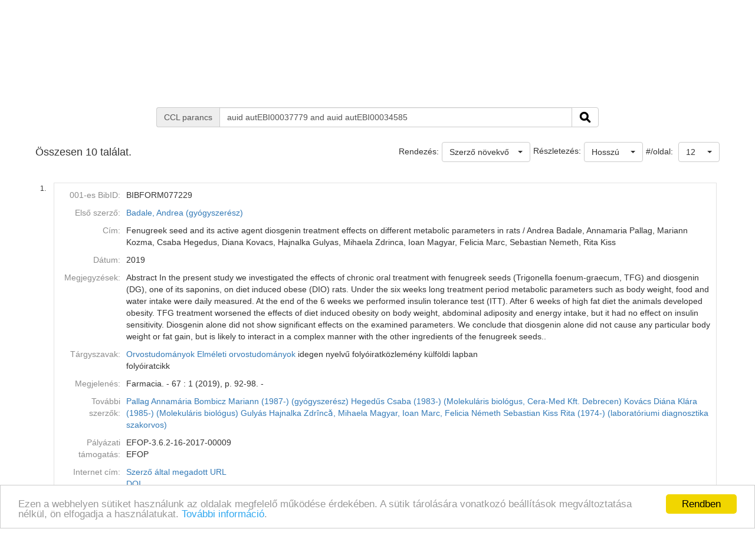

--- FILE ---
content_type: text/html;charset=UTF-8
request_url: https://ebib.lib.unideb.hu/ebib/CorvinaWeb?action=cclfind&whichform=cclsearchpage&resultview=long&ccltext=auid+autEBI00037779+and+auid+autEBI00034585
body_size: 14423
content:
<!DOCTYPE html PUBLIC "-//W3C//DTD HTML 4.01 Transitional//EN" "http://www.w3.org/TR/html4/loose.dtd">
<html><head><META http-equiv="Content-Type" content="text/html; charset=UTF-8"><meta name="viewport" content="width=device-width, initial-scale=1, maximum-scale=1, user-scalable=no"><meta http-equiv="Content-Type" content="text/html; charset=UTF-8"><meta http-equiv="Content-Script-Type" content="text/javascript"><meta http-equiv="Cache-Control" content="no-cache, no-store, must-revalidate"><meta http-equiv="Pragma" content="no-cache"><meta http-equiv="Expires" content="0"><meta http-equiv="X-UA-Compatible" content="IE=edge"><link rel="stylesheet" type="text/css" media="screen" href="css/main.css?v=1058" title="CorvinaWeb Style"><link rel="stylesheet" type="text/css" media="screen" href="css/tree.css" title="CorvinaWeb Style"><link rel="stylesheet" type="text/css" media="screen" href="css/center.css" title="CorvinaWeb Style"><link rel="shortcut icon" href="images/favicon.ico"><script src="script/main.js?v=1058" type="text/javascript"><!--a--></script><script src="script/yui-2.9.0/yahoo-min.js" type="text/javascript" charset="UTF-8"><!--a--></script><script src="script/yui-2.9.0/dom-min.js" type="text/javascript" charset="UTF-8"><!--a--></script><script src="script/yui-2.9.0/event-min.js" type="text/javascript" charset="UTF-8"><!--a--></script><script src="script/yui-2.9.0/connection-min.js" type="text/javascript" charset="UTF-8"><!--a--></script><script src="script/mytreeview.js" type="text/javascript" charset="UTF-8"><!--a--></script><script src="script/highlight.js" type="text/javascript" charset="UTF-8"><!--a--></script><script src="resources/jquery/1.11.1/jquery-1.11.1.min.js"></script><script src="resources/jquery/1.11.1/jquery-migrate-1.0.0.js"></script><script src="resources/cropit/jquery.cropit.js"></script><script src="resources/printElement/jquery.printElement.js" type="text/javascript"><!--a--></script><script src="resources/printElement/jquery.printElement.min.js" type="text/javascript"><!--a--></script><script src="resources/datatables/jquery.dataTables.min.js" type="text/javascript"><!--a--></script><script src="resources/datatables/jquery.dataTables.customOrder.js" type="text/javascript"><!--a--></script><script src="resources/datatables/dataTables.buttons.min.js" type="text/javascript"></script><script src="resources/datatables/buttons.flash.min.js" type="text/javascript"></script><script src="resources/datatables/jszip.min.js" type="text/javascript"></script><script src="resources/datatables/pdfmake.min.js" type="text/javascript"></script><script src="resources/datatables/vfs_fonts.js" type="text/javascript"></script><script src="resources/datatables/buttons.html5.min.js" type="text/javascript"></script><script src="resources/datatables/buttons.print.min.js" type="text/javascript"></script><link rel="stylesheet" type="text/css" href="resources/datatables/jquery.dataTables.css" media="screen"><link rel="stylesheet" type="text/css" href="resources/datatables/buttons.dataTables.min.css" media="screen"><script src="resources/fancybox/js/jquery.fancybox-1.3.4.pack.js" type="text/javascript"><!--a--></script><script src="resources/fancybox/js/jquery.easing-1.3.pack.js" type="text/javascript"><!--a--></script><script src="resources/fancybox/js/jquery.fancybox-1.3.4_patch_2.js" type="text/javascript"><!--a--></script><link rel="stylesheet" type="text/css" href="resources/fancybox/css/jquery.fancybox-1.3.4.css" media="screen"><script src="resources/jquery.ui/1.12.1/jquery-ui.js"></script><link rel="stylesheet" type="text/css" href="resources/jquery.ui/1.12.1/jquery-ui.min.css" media="screen"><link rel="stylesheet" type="text/css" href="resources/jquery.ui/1.12.1/custom.css" media="screen"><script src="resources/jquery.ui/datepicker/jquery.ui.datepicker-hu.js" type="text/javascript"></script><script type="text/javascript">
        $.widget.bridge('uitooltip', $.ui.tooltip);
      </script><meta name="viewport" content="width=device-width"><link href="resources/bootstrap/3.3.6/css/bootstrap.min.css" rel="stylesheet" type="text/css"><script src="resources/bootstrap/3.3.6/js/bootstrap.min.js"></script><link href="resources/bootstrap-select/1.12.4/css/bootstrap-select.min.css" rel="stylesheet" type="text/css" media="screen"><script src="resources/bootstrap-select/1.12.4/js/bootstrap-select.min.js"></script><script src="resources/jquery.raty/jquery.raty.min.js" type="text/javascript"><!--a--></script><script src="resources/clearbox/clearbox.js?dir=resources/clearbox&amp;lng=hu&amp;config=default" type="text/javascript"></script><script src="resources/pdfjs/build/pdf.js"></script><script src="resources/epubjs/0.3.88/epub-es5-min.js"></script><script src="resources/epubjs/jquery.ajax.arraybuffer.js"></script><link rel="stylesheet" type="text/css" href="resources/epubjs/0.3.88/style.css"><script src="resources/jsbarcode-v3.6.0/JsBarcode.all.min.js"></script><script type="text/javascript">
        var webpacLocale='hu';
      </script><script type="text/javascript">
          var cookie = {
          theme: 'script/cookie-alert/cookie.css',
          language: webpacLocale
          }
        </script><script type="text/javascript" src="script/cookie-alert/cookie-message.js"></script><script type="text/javascript" src="script/cookie-alert/cookie.js"></script><script type="text/javascript" src="resources/jquery.autocomplete/jquery.autocomplete.js"></script><script type="text/javascript" src="script/autocomplete.js"></script><link rel="stylesheet" type="text/css" href="resources/jquery.autocomplete/jquery.autocomplete.css"><link rel="stylesheet" type="text/css" href="" title="CorvinaWeb Style"><title>Találati lista | Tud&oacute;st&eacute;r</title><script type="text/javascript">

        var popupText = 'A biztonsági időkorlát hamarosan lejár és az oldal automatikusan újra fog töltődni!';
        var popupbutton = 'Időkorlát meghosszabbítása';

        $( document ).ready(function() {
        calcOffset();
        storeUserOnLoad();
        checkSession();
        buildSessionTimpoutPopup(popupText, popupbutton);
        });
      </script></head><body>
<nav class="navbar navbar-default" role="navigation"><div class="container"><div class="row"><div class="pull-right hidden-xs"><div id="top-right-menu"><div id="authenticateOrPatronData" onclick="authenticateOrPatronData(false, )" class="top-right-menu-item" style="font-weight: bold;" title="Olvas&oacute;i adatok">Bejelentkez&eacute;s</div><div class="top-right-menu-item"><select name="select" id="select_language" title="Nyelv be&aacute;ll&iacute;t&aacute;sa" onchange="setLoadingGif(); doUiLanguageChange(value);"><option value="0" selected>Magyar</option></select></div></div></div><div class="navbar-header"><button type="button" class="navbar-toggle collapsed" data-toggle="collapse" data-target="#main-menu-navbar-collapse"><span class="sr-only">Toggle navigation</span><span class="icon-bar"></span><span class="icon-bar"></span><span class="icon-bar"></span></button><div class="navbar-brand visible-xs">Tud&oacute;st&eacute;r</div><div class="visible-xs col-xs-12"><div class="pull-right"><div id="top-right-menu"><div id="authenticateOrPatronData" onclick="authenticateOrPatronData(false, )" class="top-right-menu-item" style="font-weight: bold;" title="Olvas&oacute;i adatok">Bejelentkez&eacute;s</div><div class="top-right-menu-item"><select name="select" id="select_language" title="Nyelv be&aacute;ll&iacute;t&aacute;sa" onchange="setLoadingGif(); doUiLanguageChange(value);"><option value="0" selected>Magyar</option></select></div></div></div></div></div><div class="collapse navbar-collapse" id="main-menu-navbar-collapse"><div class="row clickable" onclick="
                  setLoadingGif(); window.location.href='?action=advancedsearchpage'
                "><div class="visible-sm col-sm-2 text-center"><img src="images/monguz.png" width="100" alt="Monguz-logo"></div><div class="visible-md col-md-2 text-center"><img src="images/monguz.png" width="115" alt="Monguz-logo"></div><div class="visible-lg col-lg-2 text-center"><img src="images/monguz.png" width="130" alt="Monguz-logo"></div><div class="navbar-brand hidden-xs col-sm-9 col-md-9 col-lg-9"><span><big>Tud&oacute;st&eacute;r</big></span><h4 class="hidden-sm hidden-xs"></h4></div></div><ul class="nav navbar-nav"><li class="dropdown visible-sm"><a href="#" class="dropdown-toggle" data-toggle="dropdown" role="button" aria-haspopup="true" aria-expanded="false">Keres&eacute;s<span class="caret"></span></a><ul class="dropdown-menu"><li class=""><a onclick="setLoadingGif();" title="Egyszerű keres&eacute;s" href="CorvinaWeb?action=simplesearchpage" data-current="simplesearchpage">Egyszerű keres&eacute;s</a></li><li class=""><a onclick="setLoadingGif();" title="&Ouml;sszetett keres&eacute;s" href="CorvinaWeb?action=advancedsearchpage" data-current="advancedsearchpage">&Ouml;sszetett keres&eacute;s</a></li><li class=""><a onclick="setLoadingGif();" title="Parancsnyelvi keres&eacute;s, k&ouml;zvetlen CCL utas&iacute;t&aacute;s megad&aacute;s&aacute;val" href="CorvinaWeb?action=cclsearchpage" data-current="cclsearchpage">CCL keres&eacute;s</a></li></ul></li><li class="hidden-sm"><a onclick="setLoadingGif();" title="Egyszerű keres&eacute;s" href="CorvinaWeb?action=simplesearchpage" data-current="simplesearchpage">Egyszerű keres&eacute;s</a></li><li class="hidden-sm"><a onclick="setLoadingGif();" title="&Ouml;sszetett keres&eacute;s" href="CorvinaWeb?action=advancedsearchpage" data-current="advancedsearchpage">&Ouml;sszetett keres&eacute;s</a></li><li class="hidden-sm"><a onclick="setLoadingGif();" title="Parancsnyelvi keres&eacute;s, k&ouml;zvetlen CCL utas&iacute;t&aacute;s megad&aacute;s&aacute;val" href="CorvinaWeb?action=cclsearchpage" data-current="cclsearchpage">CCL keres&eacute;s</a></li><li><a onclick="setLoadingGif();" title="B&ouml;ng&eacute;sz&eacute;s" href="CorvinaWeb?action=scanform" data-current="scanform">B&ouml;ng&eacute;sz&eacute;s</a></li><li><a onclick="setLoadingGif();" title="Saj&aacute;t polc tartalma" href="CorvinaWeb?action=showbasket" data-current="showbasket">Saj&aacute;t polc tartalma<span id="menu_basket_size1" style="display:none;">
                        (<span id="menu_basket_size2">0</span>)
                        
                      </span></a></li><li><a onclick="setLoadingGif();" title="Kor&aacute;bbi keres&eacute;sek" href="CorvinaWeb?action=findhistory" data-current="findhistory">Kor&aacute;bbi keres&eacute;sek</a></li></ul></div></div></div></nav><div class="container"></div>  
  
  <div class="container"><form name="searchform" id="searchform" autocomplete="off" action="CorvinaWeb;jsessionid=CD873305542755F6488A854D89D2822A" method="get"><input type="hidden" name="action" value="cclfind"><input type="hidden" name="whichform" value="cclsearchpage"><input type="hidden" name="currentpage" value="result"><div class="row"><div class="col-xs-12 col-sm-12  col-md-8 col-md-offset-2 col-lg-8 col-lg-offset-2"><div class="input-group"><span class="input-group-addon"><span class="hidden-xs">CCL parancs</span><span class="visible-xs">CCL</span></span><input type="text" class="form-control" name="ccltext" placeholder="keresőkifejez&eacute;s" value="auid autEBI00037779 and auid autEBI00034585"><span class="input-group-btn"><button class="btn btn-default" type="submit" onclick="setLoadingGif();"><img width="20" src="images/icons_search-128.png" alt="S"></button></span></div></div></div><script type="text/javascript">
      $( document ).ready(function() {
      fillSearchFormFromStorage();
      addClassByDataCurrent('bold','cclsearchpage');
      scrollToResults();
      });
    </script></form><br><script type="text/javascript">


      figyelni=['text', 'text0', 'text1', 'text2'];

      var extra = new Array();
      extra['text'] = "index";
      extra['text0'] = "index0";
      extra['text1'] = "index1";
      extra['text2'] = "index2";
      autofugg(figyelni,'#searchform','/WebPac-ebib/AutoCompleteServlet',extra);

      var extratomlist= new Array();

      extratomlist['index']=$('#index').val();
      extratomlist['index0']=$('#index0').val();
      extratomlist['index1']=$('#index1').val();
      extratomlist['index2']=$('#index2').val();
      function showValues() {
      var singleValues = $("#"+this.id ).val();
      extratomlist[''+this.id+'']=singleValues;
      }


      $(":checkbox, :radio").click(showValues);
      $("select").change(showValues);

    </script><div class="pageLocation" id="pageName"></div><form name="mainform" action="CorvinaWeb;jsessionid=CD873305542755F6488A854D89D2822A" method="get"><div class="row"><table width="100%" border="0" cellspacing="0" cellpadding="0"><tr class="thead"><td class="thead_2of5"><div class="result-size">Összesen 10 találat.</div></td><td class="thead_4of5"><div class="pull-right"><span class="padding-5px">#/oldal:
    </span><select data-width="70px" name="pagesize" class="selectpicker" onchange="storeSearchFormData();setLoadingGif();document.mainform.action.value='perpage';document.mainform.perpage.value=document.mainform.pagesize.options[document.mainform.pagesize.selectedIndex].value;document.mainform.submit();"><option value="12" selected>12</option><option value="36">36</option><option value="60">60</option><option value="120">120</option></select></div><div class="pull-right"><div><select data-width="100" name="view" class="selectpicker pull-right" onchange="
            storeSearchFormData();setLoadingGif();
            document.mainform.action.value='resultviewsettings';
            document.mainform.resultview.value=value;
            document.mainform.submit();"><option value="short">R&ouml;vid</option><option value="long" selected>Hossz&uacute;</option><option value="marc">MARC</option></select><span class="padding-5px pull-right">Részletezés:</span></div></div><div class="pull-right"><span class="padding-5px">Rendezés:</span><select name="sort" data-width="auto" class="selectpicker" onchange="storeSearchFormData();setLoadingGif(); document.mainform.action.value='sort';document.mainform.submit();"><option value="0" selected>Szerző növekvő</option><option value="1">Szerző csökkenő</option><option value="2">C&iacute;m növekvő</option><option value="3">C&iacute;m csökkenő</option><option value="4">D&aacute;tum növekvő</option><option value="5">D&aacute;tum csökkenő</option></select></div></td></tr></table></div><input type="hidden" name="page" value="0"><input type="hidden" name="perpage" value="0"><input type="hidden" name="action" value="result"><input type="hidden" name="actualsearchset" value="FIND auid autEBI00037779 and auid autEBI00034585"><input type="hidden" name="actualsort" value="-1"><input type="hidden" name="language" value=""><input type="hidden" name="currentpage" value="result"><input type="hidden" name="text0" value=""><input type="hidden" name="index0" value=""><input type="hidden" name="whichform" value="cclsearchpage"><input type="hidden" name="showmenu" value=""><input type="hidden" name="itemOrder" value=""><input type="hidden" name="itemOrderAD" value=""><input type="hidden" name="resultview" value="long"><input type="hidden" name="recnum" value=""><input type="hidden" name="marcposition" value=""><input type="hidden" name="text0" value=""><input type="hidden" name="index0" value=""><input type="hidden" name="ccltext" value=""><input type="hidden" name="resultsize" value="10"></form><form name="tmpform"><script type="text/javascript">
      $(document).ready(function() {
      fancyBoxInit();
      });
    </script><br><div class="row"><table border="0" cellspacing="0" cellpadding="0" width="100%"><tr><td><table border="0" cellspacing="0" cellpadding="0" width="100%"><tr><td width="26" valign="top" class="item_num_back"><p>1.</p></td><td><table border="0" cellspacing="0" cellpadding="0" width="100%"><tr><td valign="middle" class="item_header"><table border="0" cellspacing="0" cellpadding="3" width="100%"><tr><td class="long_key">001-es BibID:</td><td class="long_value">BIBFORM077229 </td></tr><tr><td class="long_key">Első szerző:</td><td class="long_value"><a href="javascript: { document.mainform.submit(); }" onclick="lookRecnum(82847,7)">Badale, Andrea (gy&oacute;gyszer&eacute;sz)</a> </td></tr><tr><td class="long_key">C&iacute;m:</td><td class="long_value">Fenugreek seed and its active agent diosgenin treatment effects on different metabolic parameters in rats / Andrea Badale, Annamaria Pallag, Mariann Kozma, Csaba Hegedus, Diana Kovacs, Hajnalka Gulyas, Mihaela Zdrinca, Ioan Magyar, Felicia Marc, Sebastian Nemeth, Rita Kiss </td></tr><tr><td class="long_key">D&aacute;tum:</td><td class="long_value">2019</td></tr><tr><td class="long_key">Megjegyz&eacute;sek:</td><td class="long_value">Abstract  In the present study we investigated the effects of chronic oral treatment with fenugreek seeds (Trigonella foenum-graecum,  TFG) and diosgenin (DG), one of its saponins, on diet induced obese (DIO) rats. Under the six weeks long treatment period  metabolic parameters such as body weight, food and water intake were daily measured. At the end of the 6 weeks we  performed insulin tolerance test (ITT). After 6 weeks of high fat diet the animals developed obesity. TFG treatment worsened  the effects of diet induced obesity on body weight, abdominal adiposity and energy intake, but it had no effect on insulin  sensitivity. Diosgenin alone did not show significant effects on the examined parameters. We conclude that diosgenin alone  did not cause any particular body weight or fat gain, but is likely to interact in a complex manner with the other ingredients of  the fenugreek seeds..
</td></tr><tr><td class="long_key">T&aacute;rgyszavak:</td><td class="long_value"><a href="javascript: { document.mainform.submit(); }" onclick="lookRecnum(82847,11)">Orvostudom&aacute;nyok</a> <a href="javascript: { document.mainform.submit(); }" onclick="lookRecnum(82847,12)">Elm&eacute;leti orvostudom&aacute;nyok</a> idegen nyelvű foly&oacute;iratk&ouml;zlem&eacute;ny k&uuml;lf&ouml;ldi lapban<br>foly&oacute;iratcikk</td></tr><tr><td class="long_key">Megjelen&eacute;s:</td><td class="long_value">Farmacia. - 67 : 1 (2019), p. 92-98. - </td></tr><tr><td class="long_key">Tov&aacute;bbi szerzők:</td><td class="long_value"><a href="javascript: { document.mainform.submit(); }" onclick="lookRecnum(82847,14)">Pallag Annam&aacute;ria</a> <a href="javascript: { document.mainform.submit(); }" onclick="lookRecnum(82847,15)">Bombicz Mariann (1987-) (gy&oacute;gyszer&eacute;sz)</a> <a href="javascript: { document.mainform.submit(); }" onclick="lookRecnum(82847,16)">Hegedűs Csaba (1983-) (Molekul&aacute;ris biol&oacute;gus, Cera-Med Kft. Debrecen)</a> <a href="javascript: { document.mainform.submit(); }" onclick="lookRecnum(82847,17)">Kov&aacute;cs Di&aacute;na Kl&aacute;ra (1985-) (Molekul&aacute;ris biol&oacute;gus)</a> <a href="javascript: { document.mainform.submit(); }" onclick="lookRecnum(82847,18)">Guly&aacute;s Hajnalka</a> <a href="javascript: { document.mainform.submit(); }" onclick="lookRecnum(82847,19)">Zdr&icirc;ncǎ, Mihaela</a> <a href="javascript: { document.mainform.submit(); }" onclick="lookRecnum(82847,20)">Magyar, Ioan</a> <a href="javascript: { document.mainform.submit(); }" onclick="lookRecnum(82847,21)">Marc, Felicia</a> <a href="javascript: { document.mainform.submit(); }" onclick="lookRecnum(82847,22)">N&eacute;meth Sebastian</a> <a href="javascript: { document.mainform.submit(); }" onclick="lookRecnum(82847,23)">Kiss Rita (1974-) (laborat&oacute;riumi diagnosztika szakorvos)</a> </td></tr><tr><td class="long_key">P&aacute;ly&aacute;zati t&aacute;mogat&aacute;s:</td><td class="long_value">EFOP-3.6.2-16-2017-00009<br>EFOP</td></tr><tr><td class="long_key">Internet c&iacute;m:</td><td class="long_value"><a href="http://www.revistafarmacia.ro/201901/2019-01-art-12-Badale_Nemeth_Kiss_92-98.pdf" title="Szerző &aacute;ltal megadott URL" target="_blank">Szerző &aacute;ltal megadott URL</a><br><a href="http://dx.doi.org/10.31925/farmacia.2019.1.12" title="DOI" target="_blank">DOI</a><br><a href="http://hdl.handle.net/2437/263914" title="Int&eacute;zm&eacute;nyi repozit&oacute;riumban (DEA) t&aacute;rolt v&aacute;ltozat" target="_blank">Int&eacute;zm&eacute;nyi repozit&oacute;riumban (DEA) t&aacute;rolt v&aacute;ltozat</a><br></td></tr><tr><td class="long_key">Bor&iacute;t&oacute;:</td><td class="long_value"><img src="http://content.lib.unideb.hu/Cover?maxheight=500&amp;maxwidth=500&amp;defaultResult=OneByOne&amp;key=698lklio2dy40jgkqpo5&amp;bibid_ebibdb=BIBFORM077229"><script type="text/javascript">loadImage('http://content.lib.unideb.hu/Cover?maxheight=500&maxwidth=500&defaultResult=OneByOne&key=698lklio2dy40jgkqpo5&bibid_ebibdb=BIBFORM077229','1');</script><script type="text/javascript">addOnload('drawRemainingIcons();');</script></td></tr><tr><td class="long_key"><label for="basket82847">Saját polcon:</label></td><td class="long_value"><div><input type="checkbox" name="basket82847" id="basket82847" onclick="onChangeBasketSelection('82847','basket82847');"></div></td></tr></table></td></tr></table></td></tr><tr><td colspan="2"><br></td></tr></table></td></tr><tr><td><table border="0" cellspacing="0" cellpadding="0" width="100%"><tr><td width="26" valign="top" class="item_num_back"><p>2.</p></td><td><table border="0" cellspacing="0" cellpadding="0" width="100%"><tr><td valign="middle" class="item_header"><table border="0" cellspacing="0" cellpadding="3" width="100%"><tr><td class="long_key">001-es BibID:</td><td class="long_value">BIBFORM061364 </td></tr><tr><td class="long_key">035-os BibID:</td><td class="long_value">(WOS)000365744800007  (Scopus)84948683402 </td></tr><tr><td class="long_key">Első szerző:</td><td class="long_value"><a href="javascript: { document.mainform.submit(); }" onclick="lookRecnum(69080,10)">Hegedűs Csaba (Molekul&aacute;ris biol&oacute;gus, Cera-Med Kft. Debrecen)</a> </td></tr><tr><td class="long_key">C&iacute;m:</td><td class="long_value">Effect of long-term olanzapine treatment on meal-induced insulin sensitization and on gastrointestinal peptides in female Sprague-Dawley rats / Csaba Hegedűs, Di&aacute;na Kov&aacute;cs, Rita Kiss, R&eacute;ka S&aacute;ri, J&oacute;zsef N&eacute;meth, Zolt&aacute;n Szilv&aacute;ssy, Barna Peitl </td></tr><tr><td class="long_key">D&aacute;tum:</td><td class="long_value">2015</td></tr><tr><td class="long_key">ISSN:</td><td class="long_value">0269-8811 </td></tr><tr><td class="long_key">Megjegyz&eacute;sek:</td><td class="long_value">Meal-induced insulin sensitization (MIS), an endogenous adaptive mechanism is activated post-prandially. Reduced MIS leads to diabetes, but itsactivation improves insulin sensitivity. MIS is preserved to single olanzapine administration, therefore we aimed to investigate the chronic effect ofolanzapine on fasted-state insulin sensitivity and on MIS in female Sprague?Dawley rats. Daily food and water intake, stool and urine production andbody weight were determined. The MIS was characterized by a rapid insulin sensitivity test. Fasting hepatic and peripheral insulin sensitivity weredetermined by a hyperinsulinaemic euglycaemic glucose clamping supplemented with radiotracer technique. Fasted and post-prandial blood sampleswere obtained for plasma insulin, leptin, ghrelin, amylin, GLP-1, GIP, PYY and PP determination. Adiposity was characterized by weighing intraabdominaland inguinal fat pads. Olanzapine caused hepatic insulin resistance and a reduced metabolic clearance rate of insulin, but the MIS retainedits function. Body weight and adiposity were enhanced, but olanzapine failed to increase food intake. Fasting insulin and leptin were elevated and thepost-prandial reduction in ghrelin level was inhibited by olanzapine.The MIS remained functionally intact after long-term olanzapine treatment. Altered insulin, leptin and ghrelin levels indicate olanzapine-inducedmetabolic derangements. Pharmacological activation of MIS could potentially be exploited to treat or prevent olanzapine-induced insulin resistance.
</td></tr><tr><td class="long_key">T&aacute;rgyszavak:</td><td class="long_value"><a href="javascript: { document.mainform.submit(); }" onclick="lookRecnum(69080,14)">Orvostudom&aacute;nyok</a> <a href="javascript: { document.mainform.submit(); }" onclick="lookRecnum(69080,15)">Gy&oacute;gyszer&eacute;szeti tudom&aacute;nyok</a> idegen nyelvű foly&oacute;iratk&ouml;zlem&eacute;ny k&uuml;lf&ouml;ldi lapban<br>foly&oacute;iratcikk<br>olanzapine<br>insulin resistance<br>obesity<br>ghrelin<br>leptin</td></tr><tr><td class="long_key">Megjelen&eacute;s:</td><td class="long_value">Journal Of Psychopharmacology. - 29 : 12 (2015), p. 1271-1279. - </td></tr><tr><td class="long_key">Tov&aacute;bbi szerzők:</td><td class="long_value"><a href="javascript: { document.mainform.submit(); }" onclick="lookRecnum(69080,22)">Kov&aacute;cs Di&aacute;na Kl&aacute;ra (1985-) (Molekul&aacute;ris biol&oacute;gus)</a> <a href="javascript: { document.mainform.submit(); }" onclick="lookRecnum(69080,23)">Kiss Rita (1974-) (laborat&oacute;riumi diagnosztika szakorvos)</a> <a href="javascript: { document.mainform.submit(); }" onclick="lookRecnum(69080,24)">S&aacute;ri R&eacute;ka (farmakol&oacute;gus)</a> <a href="javascript: { document.mainform.submit(); }" onclick="lookRecnum(69080,25)">N&eacute;meth J&oacute;zsef (1954-) (vegy&eacute;sz, analitikus)</a> <a href="javascript: { document.mainform.submit(); }" onclick="lookRecnum(69080,26)">Szilv&aacute;ssy Zolt&aacute;n (1957-) (belgy&oacute;gy&aacute;sz, farmakol&oacute;gus, klinikai farmakol&oacute;gus)</a> <a href="javascript: { document.mainform.submit(); }" onclick="lookRecnum(69080,27)">Peitl Barna (1972-) (orvos, farmakol&oacute;gus)</a> </td></tr><tr><td class="long_key">Internet c&iacute;m:</td><td class="long_value"><a href="http://jop.sagepub.com/cgi/doi/10.1177/0269881115602952" title="Szerző &aacute;ltal megadott URL" target="_blank">Szerző &aacute;ltal megadott URL</a><br><a href="http://dx.doi.org/10.1177/0269881115602952" title="DOI" target="_blank">DOI</a><br><a href="http://hdl.handle.net/2437/220088" title="Int&eacute;zm&eacute;nyi repozit&oacute;riumban (DEA) t&aacute;rolt v&aacute;ltozat" target="_blank">Int&eacute;zm&eacute;nyi repozit&oacute;riumban (DEA) t&aacute;rolt v&aacute;ltozat</a><br></td></tr><tr><td class="long_key">Bor&iacute;t&oacute;:</td><td class="long_value"><img src="http://content.lib.unideb.hu/Cover?maxheight=500&amp;maxwidth=500&amp;defaultResult=OneByOne&amp;key=698lklio2dy40jgkqpo5&amp;issn=0269-8811&amp;bibid=(WOS)000365744800007&amp;bibid=(Scopus)84948683402&amp;bibid_ebibdb=BIBFORM061364"><script type="text/javascript">loadImage('http://content.lib.unideb.hu/Cover?maxheight=500&maxwidth=500&defaultResult=OneByOne&key=698lklio2dy40jgkqpo5&issn=0269-8811&bibid=(WOS)000365744800007&bibid=(Scopus)84948683402&bibid_ebibdb=BIBFORM061364','2');</script><script type="text/javascript">addOnload('drawRemainingIcons();');</script></td></tr><tr><td class="long_key"><label for="basket69080">Saját polcon:</label></td><td class="long_value"><div><input type="checkbox" name="basket69080" id="basket69080" onclick="onChangeBasketSelection('69080','basket69080');"></div></td></tr></table></td></tr></table></td></tr><tr><td colspan="2"><br></td></tr></table></td></tr><tr><td><table border="0" cellspacing="0" cellpadding="0" width="100%"><tr><td width="26" valign="top" class="item_num_back"><p>3.</p></td><td><table border="0" cellspacing="0" cellpadding="0" width="100%"><tr><td valign="middle" class="item_header"><table border="0" cellspacing="0" cellpadding="3" width="100%"><tr><td class="long_key">001-es BibID:</td><td class="long_value">BIBFORM057941      </td></tr><tr><td class="long_key">Első szerző:</td><td class="long_value"><a href="javascript: { document.mainform.submit(); }" onclick="lookRecnum(66204,8)">Hegedűs Csaba (Molekul&aacute;ris biol&oacute;gus, Cera-Med Kft. Debrecen)</a> </td></tr><tr><td class="long_key">C&iacute;m:</td><td class="long_value">Investigation of the metabolic effects of chronic clozapine treatment on CCK-1 receptor deficient Otsuka Long Evans Tokushima Fatty (OLETF) rats / Csaba Hegedűs, Di&aacute;na Kov&aacute;cs, L&aacute;szl&oacute; Drimba, R&eacute;ka S&aacute;ri, Angelika Varga, J&oacute;zsef N&eacute;meth, Zolt&aacute;n Szilv&aacute;ssy, Barna Peitl </td></tr><tr><td class="long_key">D&aacute;tum:</td><td class="long_value">2013</td></tr><tr><td class="long_key">ISSN:</td><td class="long_value">0014-2999 </td></tr><tr><td class="long_key">T&aacute;rgyszavak:</td><td class="long_value"><a href="javascript: { document.mainform.submit(); }" onclick="lookRecnum(66204,11)">Orvostudom&aacute;nyok</a> <a href="javascript: { document.mainform.submit(); }" onclick="lookRecnum(66204,12)">Gy&oacute;gyszer&eacute;szeti tudom&aacute;nyok</a> idegen nyelvű foly&oacute;iratk&ouml;zlem&eacute;ny k&uuml;lf&ouml;ldi lapban</td></tr><tr><td class="long_key">Megjelen&eacute;s:</td><td class="long_value">European Journal of Pharmacology. - 718 : 1-3 (2013), p. 188-196. - </td></tr><tr><td class="long_key">Tov&aacute;bbi szerzők:</td><td class="long_value"><a href="javascript: { document.mainform.submit(); }" onclick="lookRecnum(66204,14)">Kov&aacute;cs Di&aacute;na Kl&aacute;ra (1985-) (Molekul&aacute;ris biol&oacute;gus)</a> <a href="javascript: { document.mainform.submit(); }" onclick="lookRecnum(66204,15)">Drimba L&aacute;szl&oacute; (farmakol&oacute;gus)</a> <a href="javascript: { document.mainform.submit(); }" onclick="lookRecnum(66204,16)">S&aacute;ri R&eacute;ka (farmakol&oacute;gus)</a> <a href="javascript: { document.mainform.submit(); }" onclick="lookRecnum(66204,17)">Varga Angelika (1977-) (biol&oacute;gus)</a> <a href="javascript: { document.mainform.submit(); }" onclick="lookRecnum(66204,18)">N&eacute;meth J&oacute;zsef (1954-) (vegy&eacute;sz, analitikus)</a> <a href="javascript: { document.mainform.submit(); }" onclick="lookRecnum(66204,19)">Szilv&aacute;ssy Zolt&aacute;n (1957-) (belgy&oacute;gy&aacute;sz, farmakol&oacute;gus, klinikai farmakol&oacute;gus)</a> <a href="javascript: { document.mainform.submit(); }" onclick="lookRecnum(66204,20)">Peitl Barna (1972-) (orvos, farmakol&oacute;gus)</a> </td></tr><tr><td class="long_key">Internet c&iacute;m:</td><td class="long_value"><a href="www.elsevier.com/locate/ejphar" title="Szerző &aacute;ltal megadott URL" target="_blank">Szerző &aacute;ltal megadott URL</a><br><a href="http://dx.doi.org/10.1016/j.ejphar.2013.08.034" title="DOI" target="_blank">DOI</a><br><a href="http://hdl.handle.net/2437/208446" title="Int&eacute;zm&eacute;nyi repozit&oacute;riumban (DEA) t&aacute;rolt v&aacute;ltozat" target="_blank">Int&eacute;zm&eacute;nyi repozit&oacute;riumban (DEA) t&aacute;rolt v&aacute;ltozat</a><br></td></tr><tr><td class="long_key">Bor&iacute;t&oacute;:</td><td class="long_value"><img src="http://content.lib.unideb.hu/Cover?maxheight=500&amp;maxwidth=500&amp;defaultResult=OneByOne&amp;key=698lklio2dy40jgkqpo5&amp;issn=0014-2999&amp;bibid_ebibdb=BIBFORM057941"><script type="text/javascript">loadImage('http://content.lib.unideb.hu/Cover?maxheight=500&maxwidth=500&defaultResult=OneByOne&key=698lklio2dy40jgkqpo5&issn=0014-2999&bibid_ebibdb=BIBFORM057941','3');</script><script type="text/javascript">addOnload('drawRemainingIcons();');</script></td></tr><tr><td class="long_key"><label for="basket66204">Saját polcon:</label></td><td class="long_value"><div><input type="checkbox" name="basket66204" id="basket66204" onclick="onChangeBasketSelection('66204','basket66204');"></div></td></tr></table></td></tr></table></td></tr><tr><td colspan="2"><br></td></tr></table></td></tr><tr><td><table border="0" cellspacing="0" cellpadding="0" width="100%"><tr><td width="26" valign="top" class="item_num_back"><p>4.</p></td><td><table border="0" cellspacing="0" cellpadding="0" width="100%"><tr><td valign="middle" class="item_header"><table border="0" cellspacing="0" cellpadding="3" width="100%"><tr><td class="long_key">001-es BibID:</td><td class="long_value">BIBFORM079346 </td></tr><tr><td class="long_key">035-os BibID:</td><td class="long_value">(WOS)000464702500001  (Scopus)85065782402 </td></tr><tr><td class="long_key">Első szerző:</td><td class="long_value"><a href="javascript: { document.mainform.submit(); }" onclick="lookRecnum(84456,11)">Kiss Rita (laborat&oacute;riumi diagnosztika szakorvos)</a> </td></tr><tr><td class="long_key">C&iacute;m:</td><td class="long_value">Diosgenin and Its Fenugreek Based Biological Matrix Affect Insulin Resistance and Anabolic Hormones in a Rat Based Insulin Resistance Model / Kiss Rita, Pesti-Asb&oacute;th Georgina, Szarvas M&aacute;ria Magdolna, St&uuml;ndl L&aacute;szl&oacute;, Czi&aacute;ky Zolt&aacute;n, Hegedűs Csaba, Kov&aacute;cs Di&aacute;na, Badale Andrea, M&aacute;th&eacute; Endre, Szilv&aacute;ssy Zolt&aacute;n, Remenyik Judit </td></tr><tr><td class="long_key">D&aacute;tum:</td><td class="long_value">2019</td></tr><tr><td class="long_key">ISSN:</td><td class="long_value">2314-6133  2314-6141 </td></tr><tr><td class="long_key">Megjegyz&eacute;sek:</td><td class="long_value">Fenugreek is known since ancient times as a traditional herbal medicine of its multiple beneficial effects. Fenugreek's most studied  and employed effect is its hypoglycemic property, but it can also be useful for the treatment of certain thyroid disorders or for the  treatment of anorexia. The regulation of glucose homeostasis is a complex mechanism, dependent on the interaction of different  types of hormones and neurotransmitters or other compounds. For the study of how diosgenin and fenugreek seeds modify  insulin sensitivity, we used a rat insulin resistance model induced by high-fat diet. Diosgenin in three different doses (1mg/bwkg,  10mg/bwkg, and 50mg/bwkg, respectively) and fenugreek seed (0.2 g/bwkg)were administered orally for 6weeks. Insulin sensitivity  was determined by hyperinsulinemic euglycemic glucose clamp method. Our research group found that although glucose infusion  rate was not significantly modified in either group, the increased insulin sensitivity index and high metabolic clearance rate of  insulin found in the 1 mg/kg diosgenin and the fenugreek seed treated group suggested an improved peripheral insulin sensitivity.  Results from the 10 mg/kg diosgenin group, however, suggest a marked insulin resistance. Fenugreek seed therapy results on  the investigated anabolic hormones support the theory that, besides insulin and gastrointestinal peptides, the hypothalamichypopituitary  axis regulated hormones synchronized action with IGF-1 also play an important role in the maintaining of normal  glucose levels. Both diosgenin and fenugreek seeds are capable of interacting with substrates of the above-mentioned regulatory  mechanisms, inducing serious hormonal disorders. Moreover, fenugreek seeds showed the ability to reduce the thyroid hormone  levels at the periphery and to modify the T4/T3 ratio. It means that in healthy people this effect could be considered a severe side  effect; however, in hypothyroidism this effect represents a possibility of alternative natural therapy.
</td></tr><tr><td class="long_key">T&aacute;rgyszavak:</td><td class="long_value"><a href="javascript: { document.mainform.submit(); }" onclick="lookRecnum(84456,15)">Agr&aacute;rtudom&aacute;nyok</a> <a href="javascript: { document.mainform.submit(); }" onclick="lookRecnum(84456,16)">&Eacute;lelmiszertudom&aacute;nyok</a> idegen nyelvű foly&oacute;iratk&ouml;zlem&eacute;ny k&uuml;lf&ouml;ldi lapban<br>foly&oacute;iratcikk<br>Diosgenin<br>Fenugreek<br>Insulin Resistance<br>Anabolic Hormones<br>Rat</td></tr><tr><td class="long_key">Megjelen&eacute;s:</td><td class="long_value">Biomed Research International. - 2019 (2019), p. 1-13. - </td></tr><tr><td class="long_key">Tov&aacute;bbi szerzők:</td><td class="long_value"><a href="javascript: { document.mainform.submit(); }" onclick="lookRecnum(84456,23)">Pesti-Asb&oacute;th Georgina (1990-) (&eacute;lelmiszerbiztons&aacute;gi &eacute;s -minős&eacute;gi m&eacute;rn&ouml;k)</a> <a href="javascript: { document.mainform.submit(); }" onclick="lookRecnum(84456,24)">Szarvas M&aacute;ria Magdolna (1989-) (&eacute;lelmiszeripari m&eacute;rn&ouml;k)</a> <a href="javascript: { document.mainform.submit(); }" onclick="lookRecnum(84456,25)">St&uuml;ndl L&aacute;szl&oacute; (1970-) (agr&aacute;rm&eacute;rn&ouml;k)</a> <a href="javascript: { document.mainform.submit(); }" onclick="lookRecnum(84456,26)">Czi&aacute;ky Zolt&aacute;n</a> <a href="javascript: { document.mainform.submit(); }" onclick="lookRecnum(84456,27)">Hegedűs Csaba (1983-) (Molekul&aacute;ris biol&oacute;gus, Cera-Med Kft. Debrecen)</a> <a href="javascript: { document.mainform.submit(); }" onclick="lookRecnum(84456,28)">Kov&aacute;cs Di&aacute;na Kl&aacute;ra (1985-) (Molekul&aacute;ris biol&oacute;gus)</a> <a href="javascript: { document.mainform.submit(); }" onclick="lookRecnum(84456,29)">Badale, Andrea (1986-) (gy&oacute;gyszer&eacute;sz)</a> <a href="javascript: { document.mainform.submit(); }" onclick="lookRecnum(84456,30)">M&aacute;th&eacute; Endre (1964-) (genetikus, molekul&aacute;ris sejtbiol&oacute;gus)</a> <a href="javascript: { document.mainform.submit(); }" onclick="lookRecnum(84456,31)">Szilv&aacute;ssy Zolt&aacute;n (1957-) (belgy&oacute;gy&aacute;sz, farmakol&oacute;gus, klinikai farmakol&oacute;gus)</a> <a href="javascript: { document.mainform.submit(); }" onclick="lookRecnum(84456,32)">G&aacute;ln&eacute; Remenyik Judit (1965-) (k&eacute;mia tan&aacute;r, okleveles vegy&eacute;sz)</a> </td></tr><tr><td class="long_key">P&aacute;ly&aacute;zati t&aacute;mogat&aacute;s:</td><td class="long_value">EFOP-3.6.2-16-2017-00009<br>EFOP</td></tr><tr><td class="long_key">Internet c&iacute;m:</td><td class="long_value"><a href="https://www.hindawi.com/journals/bmri/2019/7213913/" title="Szerző &aacute;ltal megadott URL" target="_blank">Szerző &aacute;ltal megadott URL</a><br><a href="http://dx.doi.org/10.1155/2019/7213913" title="DOI" target="_blank">DOI</a><br><a href="http://hdl.handle.net/2437/269892" title="Int&eacute;zm&eacute;nyi repozit&oacute;riumban (DEA) t&aacute;rolt v&aacute;ltozat" target="_blank">Int&eacute;zm&eacute;nyi repozit&oacute;riumban (DEA) t&aacute;rolt v&aacute;ltozat</a><br></td></tr><tr><td class="long_key">Bor&iacute;t&oacute;:</td><td class="long_value"><img src="http://content.lib.unideb.hu/Cover?maxheight=500&amp;maxwidth=500&amp;defaultResult=OneByOne&amp;key=698lklio2dy40jgkqpo5&amp;issn=2314-6133&amp;issn=2314-6141&amp;bibid=(WOS)000464702500001&amp;bibid=(Scopus)85065782402&amp;bibid_ebibdb=BIBFORM079346"><script type="text/javascript">loadImage('http://content.lib.unideb.hu/Cover?maxheight=500&maxwidth=500&defaultResult=OneByOne&key=698lklio2dy40jgkqpo5&issn=2314-6133&issn=2314-6141&bibid=(WOS)000464702500001&bibid=(Scopus)85065782402&bibid_ebibdb=BIBFORM079346','4');</script><script type="text/javascript">addOnload('drawRemainingIcons();');</script></td></tr><tr><td class="long_key"><label for="basket84456">Saját polcon:</label></td><td class="long_value"><div><input type="checkbox" name="basket84456" id="basket84456" onclick="onChangeBasketSelection('84456','basket84456');"></div></td></tr></table></td></tr></table></td></tr><tr><td colspan="2"><br></td></tr></table></td></tr><tr><td><table border="0" cellspacing="0" cellpadding="0" width="100%"><tr><td width="26" valign="top" class="item_num_back"><p>5.</p></td><td><table border="0" cellspacing="0" cellpadding="0" width="100%"><tr><td valign="middle" class="item_header"><table border="0" cellspacing="0" cellpadding="3" width="100%"><tr><td class="long_key">001-es BibID:</td><td class="long_value">BIBFORM077282 </td></tr><tr><td class="long_key">Első szerző:</td><td class="long_value"><a href="javascript: { document.mainform.submit(); }" onclick="lookRecnum(82891,6)">Kiss Rita (laborat&oacute;riumi diagnosztika szakorvos)</a> </td></tr><tr><td class="long_key">C&iacute;m:</td><td class="long_value">Az acut g&ouml;r&ouml;gsz&eacute;namag-kivonat kezel&eacute;s metabolikus funkci&oacute;kra kifejtett hat&aacute;sainak vizsg&aacute;lata patk&aacute;nyban / Rita Kiss, Csaba Hegedűs, Di&aacute;na Kov&aacute;cs, B&eacute;la Juh&aacute;sz, Varga Csaba, P&oacute;sa Anik&oacute;, Zolt&aacute;n Szilv&aacute;ssy </td></tr><tr><td class="long_key">D&aacute;tum:</td><td class="long_value">2016</td></tr><tr><td class="long_key">Megjegyz&eacute;sek:</td><td class="long_value">A melanin koncentr&aacute;l&oacute; hormon (MCH) egy 19 aminosavb&oacute;l  &aacute;ll&oacute; neuropeptid, mely a szervezetben sz&aacute;mos &eacute;lettani  folyamatban j&aacute;tszik fontos szerepet &uacute;gy, mint a t&aacute;pl&aacute;lkoz&aacute;s,  &eacute;tv&aacute;gyszab&aacute;lyoz&aacute;s, energiafelhaszn&aacute;l&aacute;s, ked&eacute;ly&aacute;llapot, alv&aacute;s-  &eacute;brenl&eacute;t ciklus. Az emlősagy sejtjei is expressz&aacute;lnak MCH-t,  legnagyobb mennyis&eacute;gben a hypothalamusban,  felt&eacute;telezhetően ez&eacute;rt is a legfontosabb szerep&uuml;k az  &eacute;tv&aacute;gyszab&aacute;lyoz&aacute;sban figyelhető meg. Az MCH-nak 2  receptor&aacute;t identifik&aacute;lt&aacute;k, az MCH-R1 &eacute;s az MCH-R2  receptorokat, melyek G-proteinhez kapcsolt receptort&iacute;pusok.  A kutat&aacute;sok k&ouml;z&eacute;ppontj&aacute;ban az MCH-R1 antagonist&aacute;k &aacute;llnak,  mert k&eacute;pesek cs&ouml;kkenteni a tests&uacute;lyt, ez&eacute;rt hat&aacute;sos  tests&uacute;lycs&ouml;kkentő k&eacute;sz&iacute;tm&eacute;nyek lehetnek.
</td></tr><tr><td class="long_key">T&aacute;rgyszavak:</td><td class="long_value"><a href="javascript: { document.mainform.submit(); }" onclick="lookRecnum(82891,10)">Orvostudom&aacute;nyok</a> <a href="javascript: { document.mainform.submit(); }" onclick="lookRecnum(82891,11)">Elm&eacute;leti orvostudom&aacute;nyok</a> előad&aacute;skivonat</td></tr><tr><td class="long_key">Megjelen&eacute;s:</td><td class="long_value">Magyar Klinikai Farmakol&oacute;gusok XVIII. Tov&aacute;bbk&eacute;pző Napok &eacute;s GCP Tanfolyam. - p. 1. </td></tr><tr><td class="long_key">Tov&aacute;bbi szerzők:</td><td class="long_value"><a href="javascript: { document.mainform.submit(); }" onclick="lookRecnum(82891,13)">Hegedűs Csaba (1983-) (Molekul&aacute;ris biol&oacute;gus, Cera-Med Kft. Debrecen)</a> <a href="javascript: { document.mainform.submit(); }" onclick="lookRecnum(82891,14)">Kov&aacute;cs Di&aacute;na Kl&aacute;ra (1985-) (Molekul&aacute;ris biol&oacute;gus)</a> <a href="javascript: { document.mainform.submit(); }" onclick="lookRecnum(82891,15)">Juh&aacute;sz B&eacute;la (1978-) (k&iacute;s&eacute;rletes farmakol&oacute;gus)</a> <a href="javascript: { document.mainform.submit(); }" onclick="lookRecnum(82891,16)">Varga Csaba (orvos)</a> <a href="javascript: { document.mainform.submit(); }" onclick="lookRecnum(82891,17)">P&oacute;sa Anik&oacute;</a> <a href="javascript: { document.mainform.submit(); }" onclick="lookRecnum(82891,18)">Szilv&aacute;ssy Zolt&aacute;n (1957-) (belgy&oacute;gy&aacute;sz, farmakol&oacute;gus, klinikai farmakol&oacute;gus)</a> </td></tr><tr><td class="long_key">P&aacute;ly&aacute;zati t&aacute;mogat&aacute;s:</td><td class="long_value">AGR_PIAC_13-1-2013-0008<br>Egy&eacute;b<br>&Uacute;NKP-16-4<br>&Uacute;NKP</td></tr><tr><td class="long_key">Internet c&iacute;m:</td><td class="long_value"><a href="http://hdl.handle.net/2437/263966" title="Int&eacute;zm&eacute;nyi repozit&oacute;riumban (DEA) t&aacute;rolt v&aacute;ltozat" target="_blank">Int&eacute;zm&eacute;nyi repozit&oacute;riumban (DEA) t&aacute;rolt v&aacute;ltozat</a><br></td></tr><tr><td class="long_key">Bor&iacute;t&oacute;:</td><td class="long_value"><img src="http://content.lib.unideb.hu/Cover?maxheight=500&amp;maxwidth=500&amp;defaultResult=OneByOne&amp;key=698lklio2dy40jgkqpo5&amp;bibid_ebibdb=BIBFORM077282"><script type="text/javascript">loadImage('http://content.lib.unideb.hu/Cover?maxheight=500&maxwidth=500&defaultResult=OneByOne&key=698lklio2dy40jgkqpo5&bibid_ebibdb=BIBFORM077282','5');</script><script type="text/javascript">addOnload('drawRemainingIcons();');</script></td></tr><tr><td class="long_key"><label for="basket82891">Saját polcon:</label></td><td class="long_value"><div><input type="checkbox" name="basket82891" id="basket82891" onclick="onChangeBasketSelection('82891','basket82891');"></div></td></tr></table></td></tr></table></td></tr><tr><td colspan="2"><br></td></tr></table></td></tr><tr><td><table border="0" cellspacing="0" cellpadding="0" width="100%"><tr><td width="26" valign="top" class="item_num_back"><p>6.</p></td><td><table border="0" cellspacing="0" cellpadding="0" width="100%"><tr><td valign="middle" class="item_header"><table border="0" cellspacing="0" cellpadding="3" width="100%"><tr><td class="long_key">001-es BibID:</td><td class="long_value">BIBFORM061365      </td></tr><tr><td class="long_key">Első szerző:</td><td class="long_value"><a href="javascript: { document.mainform.submit(); }" onclick="lookRecnum(69086,8)">Kov&aacute;cs Di&aacute;na Kl&aacute;ra (Molekul&aacute;ris biol&oacute;gus)</a> </td></tr><tr><td class="long_key">C&iacute;m:</td><td class="long_value">Meal-induced insulin sensitization is preserved after acute olanzapine administration in female Sprague-Dawley rats / Di&aacute;na Kov&aacute;cs, Csaba Hegedűs, Rita Kiss, R&eacute;ka S&aacute;ri, J&oacute;zsef N&eacute;meth, Zolt&aacute;n Szilv&aacute;ssy, Barna Peitl </td></tr><tr><td class="long_key">D&aacute;tum:</td><td class="long_value">2015</td></tr><tr><td class="long_key">ISSN:</td><td class="long_value">0028-1298 </td></tr><tr><td class="long_key">Megjegyz&eacute;sek:</td><td class="long_value">Olanzapine, an atypical antipsychotic, can acutely induce fasting insulin resistance, but we do not know whether it is able to modulate the meal-induced insulin sensitization (MIS). Two main experimental groups (control and olanzapine-treated) were created with two subgroups (fasted and re-fed) within each. After oral vehicle/olanzapine administration, the first meal size and duration and the total amount of consumed food was recorded in conscious rats. Then, under anaesthesia, the carotid artery and jugular vein was prepared and cannulated to obtain samples for blood glucose and hormone determination as well as for insulin/glucose infusion, respectively. Basal insulin sensitivity and MIS was determined by homeostasis model assessment (HOMA) calculation and by rapid insulin sensitivity test, respectively. In fasted animals, olanzapine increased blood glucose and plasma insulin and reduced basal insulin sensitivity, but it failed to modify other hormone levels. Postprandial leptin and glucose-dependent insulinotropic polypeptide (GIP) levels increased, and ghrelin level decreased significantly (p?&lt;?0.05) both in vehicle- and olanzapine-treated groups, but plasma insulin increased only in vehicle-treated animals. Furthermore, decrement in ghrelin level was attenuated in olanzapine-treated animals compared to controls. There was no significant change in the first meal size and duration or in the total amount of food consumed. Olanzapine had no effect on the MIS. We demonstrated that olanzapine can induce insulin resistance without weight gain in healthy rats. Furthermore, the MIS was preserved after acute olanzapine treatment. The blunted postprandial ghrelin and insulin response could contribute to the effect of olanzapine on feeding behaviour. Pharmacological induction of MIS may improve the olanzapine-induced insulin resistance.
</td></tr><tr><td class="long_key">T&aacute;rgyszavak:</td><td class="long_value"><a href="javascript: { document.mainform.submit(); }" onclick="lookRecnum(69086,12)">Orvostudom&aacute;nyok</a> <a href="javascript: { document.mainform.submit(); }" onclick="lookRecnum(69086,13)">Gy&oacute;gyszer&eacute;szeti tudom&aacute;nyok</a> idegen nyelvű foly&oacute;iratk&ouml;zlem&eacute;ny k&uuml;lf&ouml;ldi lapban<br>Olanzapine<br>Insulin sensitivity<br>Satiety<br>Ghrelin<br>Gut hormones</td></tr><tr><td class="long_key">Megjelen&eacute;s:</td><td class="long_value">Naunyn-Schmiedebergs Archives Of Pharmacology. - 388 : 5 (2015), p. 525-530. - </td></tr><tr><td class="long_key">Tov&aacute;bbi szerzők:</td><td class="long_value"><a href="javascript: { document.mainform.submit(); }" onclick="lookRecnum(69086,20)">Hegedűs Csaba (1983-) (Molekul&aacute;ris biol&oacute;gus, Cera-Med Kft. Debrecen)</a> <a href="javascript: { document.mainform.submit(); }" onclick="lookRecnum(69086,21)">Kiss Rita (1974-) (laborat&oacute;riumi diagnosztika szakorvos)</a> <a href="javascript: { document.mainform.submit(); }" onclick="lookRecnum(69086,22)">S&aacute;ri R&eacute;ka (farmakol&oacute;gus)</a> <a href="javascript: { document.mainform.submit(); }" onclick="lookRecnum(69086,23)">N&eacute;meth J&oacute;zsef (1954-) (vegy&eacute;sz, analitikus)</a> <a href="javascript: { document.mainform.submit(); }" onclick="lookRecnum(69086,24)">Szilv&aacute;ssy Zolt&aacute;n (1957-) (belgy&oacute;gy&aacute;sz, farmakol&oacute;gus, klinikai farmakol&oacute;gus)</a> <a href="javascript: { document.mainform.submit(); }" onclick="lookRecnum(69086,25)">Peitl Barna (1972-) (orvos, farmakol&oacute;gus)</a> </td></tr><tr><td class="long_key">Internet c&iacute;m:</td><td class="long_value"><a href="http://link.springer.com/10.1007/s00210-015-1091-8" title="Szerző &aacute;ltal megadott URL" target="_blank">Szerző &aacute;ltal megadott URL</a><br><a href="http://dx.doi.org/10.1007/s00210-015-1091-8" title="DOI" target="_blank">DOI</a><br><a href="http://hdl.handle.net/2437/220089" title="Int&eacute;zm&eacute;nyi repozit&oacute;riumban (DEA) t&aacute;rolt v&aacute;ltozat" target="_blank">Int&eacute;zm&eacute;nyi repozit&oacute;riumban (DEA) t&aacute;rolt v&aacute;ltozat</a><br></td></tr><tr><td class="long_key">Bor&iacute;t&oacute;:</td><td class="long_value"><img src="http://content.lib.unideb.hu/Cover?maxheight=500&amp;maxwidth=500&amp;defaultResult=OneByOne&amp;key=698lklio2dy40jgkqpo5&amp;issn=0028-1298&amp;bibid_ebibdb=BIBFORM061365"><script type="text/javascript">loadImage('http://content.lib.unideb.hu/Cover?maxheight=500&maxwidth=500&defaultResult=OneByOne&key=698lklio2dy40jgkqpo5&issn=0028-1298&bibid_ebibdb=BIBFORM061365','6');</script><script type="text/javascript">addOnload('drawRemainingIcons();');</script></td></tr><tr><td class="long_key"><label for="basket69086">Saját polcon:</label></td><td class="long_value"><div><input type="checkbox" name="basket69086" id="basket69086" onclick="onChangeBasketSelection('69086','basket69086');"></div></td></tr></table></td></tr></table></td></tr><tr><td colspan="2"><br></td></tr></table></td></tr><tr><td><table border="0" cellspacing="0" cellpadding="0" width="100%"><tr><td width="26" valign="top" class="item_num_back"><p>7.</p></td><td><table border="0" cellspacing="0" cellpadding="0" width="100%"><tr><td valign="middle" class="item_header"><table border="0" cellspacing="0" cellpadding="3" width="100%"><tr><td class="long_key">001-es BibID:</td><td class="long_value">BIBFORM048149      </td></tr><tr><td class="long_key">Első szerző:</td><td class="long_value"><a href="javascript: { document.mainform.submit(); }" onclick="lookRecnum(57715,8)">Kov&aacute;cs Di&aacute;na Kl&aacute;ra (Molekul&aacute;ris biol&oacute;gus)</a> </td></tr><tr><td class="long_key">C&iacute;m:</td><td class="long_value">Identification of PPARγ ligands with One-dimensional Drug Profile Matching / Di&aacute;na Kov&aacute;cs, Zolt&aacute;n Simon, P&eacute;ter H&aacute;ri, Andr&aacute;s M&aacute;ln&aacute;si-Csizmadia, Csaba Hegedűs, L&aacute;szl&oacute; Drimba, J&oacute;zsef N&eacute;meth, R&eacute;ka S&aacute;ri, Zolt&aacute;n Szilv&aacute;ssy, Barna Peitl </td></tr><tr><td class="long_key">D&aacute;tum:</td><td class="long_value">2013</td></tr><tr><td class="long_key">ISSN:</td><td class="long_value">1177-8881 </td></tr><tr><td class="long_key">T&aacute;rgyszavak:</td><td class="long_value"><a href="javascript: { document.mainform.submit(); }" onclick="lookRecnum(57715,11)">Orvostudom&aacute;nyok</a> <a href="javascript: { document.mainform.submit(); }" onclick="lookRecnum(57715,12)">Elm&eacute;leti orvostudom&aacute;nyok</a> idegen nyelvű foly&oacute;iratk&ouml;zlem&eacute;ny k&uuml;lf&ouml;ldi lapban</td></tr><tr><td class="long_key">Megjelen&eacute;s:</td><td class="long_value">Drug Design, Development and Therapy [electronic resources]. - 7 (2013), p. 917-928. - </td></tr><tr><td class="long_key">Tov&aacute;bbi szerzők:</td><td class="long_value"><a href="javascript: { document.mainform.submit(); }" onclick="lookRecnum(57715,14)">Simon Zolt&aacute;n (1935-)</a> <a href="javascript: { document.mainform.submit(); }" onclick="lookRecnum(57715,15)">H&aacute;ri P&eacute;ter</a> <a href="javascript: { document.mainform.submit(); }" onclick="lookRecnum(57715,16)">M&aacute;ln&aacute;si-Csizmadia Andr&aacute;s</a> <a href="javascript: { document.mainform.submit(); }" onclick="lookRecnum(57715,17)">Hegedűs Csaba (1983-) (Molekul&aacute;ris biol&oacute;gus, Cera-Med Kft. Debrecen)</a> <a href="javascript: { document.mainform.submit(); }" onclick="lookRecnum(57715,18)">Drimba L&aacute;szl&oacute; (farmakol&oacute;gus)</a> <a href="javascript: { document.mainform.submit(); }" onclick="lookRecnum(57715,19)">N&eacute;meth J&oacute;zsef (1954-) (vegy&eacute;sz, analitikus)</a> <a href="javascript: { document.mainform.submit(); }" onclick="lookRecnum(57715,20)">S&aacute;ri R&eacute;ka (farmakol&oacute;gus)</a> <a href="javascript: { document.mainform.submit(); }" onclick="lookRecnum(57715,21)">Szilv&aacute;ssy Zolt&aacute;n (1957-) (belgy&oacute;gy&aacute;sz, farmakol&oacute;gus, klinikai farmakol&oacute;gus)</a> <a href="javascript: { document.mainform.submit(); }" onclick="lookRecnum(57715,22)">Peitl Barna (1972-) (orvos, farmakol&oacute;gus)</a> </td></tr><tr><td class="long_key">P&aacute;ly&aacute;zati t&aacute;mogat&aacute;s:</td><td class="long_value">NKFP_07-A2-2008-0260<br>Egy&eacute;b<br>GOP-1.1.2-07/1-2008-0004<br>Egy&eacute;b<br>T&Aacute;MOP-4.2.2.-08/1-2008-0014<br>T&Aacute;MOP<br>OM-00174/2008<br>Egy&eacute;b<br>GOP-1.1.1-07/1-2008-0032<br>Egy&eacute;b<br>GOP-1.1.1-07/1-2008-0021<br>Egy&eacute;b<br>GOP-1.2.1-08-2009-0023<br>Egy&eacute;b<br>KDOP-1.2.1-11-2011-0003<br>Egy&eacute;b<br>GOP-1.1.1-11-2012-0435<br>Egy&eacute;b<br>75965<br>OTKA</td></tr><tr><td class="long_key">Internet c&iacute;m:</td><td class="long_value"><a href="http://www.dovepress.com/identification-of-ppargamma-ligands-with-one-dimensional-drug-profile--peer-reviewed-article-DDDT" title="Szerző &aacute;ltal megadott URL" target="_blank">Szerző &aacute;ltal megadott URL</a><br><a href="http://dx.doi.org/10.2147/DDDT.S47173" title="DOI" target="_blank">DOI</a><br><a href="http://hdl.handle.net/2437/173874" title="Int&eacute;zm&eacute;nyi repozit&oacute;riumban (DEA) t&aacute;rolt v&aacute;ltozat" target="_blank">Int&eacute;zm&eacute;nyi repozit&oacute;riumban (DEA) t&aacute;rolt v&aacute;ltozat</a><br></td></tr><tr><td class="long_key">Bor&iacute;t&oacute;:</td><td class="long_value"><img src="http://content.lib.unideb.hu/Cover?maxheight=500&amp;maxwidth=500&amp;defaultResult=OneByOne&amp;key=698lklio2dy40jgkqpo5&amp;issn=1177-8881&amp;bibid_ebibdb=BIBFORM048149"><script type="text/javascript">loadImage('http://content.lib.unideb.hu/Cover?maxheight=500&maxwidth=500&defaultResult=OneByOne&key=698lklio2dy40jgkqpo5&issn=1177-8881&bibid_ebibdb=BIBFORM048149','7');</script><script type="text/javascript">addOnload('drawRemainingIcons();');</script></td></tr><tr><td class="long_key"><label for="basket57715">Saját polcon:</label></td><td class="long_value"><div><input type="checkbox" name="basket57715" id="basket57715" onclick="onChangeBasketSelection('57715','basket57715');"></div></td></tr></table></td></tr></table></td></tr><tr><td colspan="2"><br></td></tr></table></td></tr><tr><td><table border="0" cellspacing="0" cellpadding="0" width="100%"><tr><td width="26" valign="top" class="item_num_back"><p>8.</p></td><td><table border="0" cellspacing="0" cellpadding="0" width="100%"><tr><td valign="middle" class="item_header"><table border="0" cellspacing="0" cellpadding="3" width="100%"><tr><td class="long_key">001-es BibID:</td><td class="long_value">BIBFORM080874 </td></tr><tr><td class="long_key">035-os BibID:</td><td class="long_value">(WoS)000487964600142  (Scopus)85071503793 </td></tr><tr><td class="long_key">Első szerző:</td><td class="long_value"><a href="javascript: { document.mainform.submit(); }" onclick="lookRecnum(85769,10)">Kun-Nemes Andrea (okleveles &eacute;lelmiszerm&eacute;rn&ouml;k)</a> </td></tr><tr><td class="long_key">C&iacute;m:</td><td class="long_value">Effect of Anthocyanin-Rich Tart Cherry Extract on Inflammatory Mediators and Adipokines Involved in Type 2 Diabetes in a High Fat Diet Induced Obesity Mouse Model / Andrea Nemes, Judit Rita Homoki, Rita Kiss, Csaba Hegedűs, Di&aacute;na Kov&aacute;cs, Barna Peitl, Ferenc G&aacute;l, L&aacute;szl&oacute; St&uuml;ndl, Zolt&aacute;n Szilv&aacute;ssy, Judit Remenyik </td></tr><tr><td class="long_key">D&aacute;tum:</td><td class="long_value">2019</td></tr><tr><td class="long_key">ISSN:</td><td class="long_value">2072-6643 </td></tr><tr><td class="long_key">Megjegyz&eacute;sek:</td><td class="long_value">Male C57BL/6J mice were used to determine the possible therapeutic effects of our previously described tart cherry extract in a chronic obesity mouse model on metabolic parameters, glucose tolerance, inflammatory mediators, and antioxidant capacity. The control group received standard mouse chow, and the high fat control group was switched to a high fat diet and tap water supplemented with 5% sucrose. The high fat + anthocyanin group received the high fat and sucrose diet, but received the anthocyanin-rich tart cherry extract dissolved in their drinking water. After six weeks, an oral glucose tolerance test was performed, and the water-soluble antioxidant capacity (ACW), superoxide dismutase (SOD) activity, and the plasma levels of insulin, C-peptide, leptin, IL-6, MCP-1, adiponectin and resistin were measured. The high fat diet increased body weight, reduced glucose tolerance, and caused an elevation in leptin, IL-6, MCP-1, and resistin levels. Furthermore, antioxidant capacity was decreased with a significant elevation of SOD activity. Anthocyanin treatment failed to reverse the effects of the high fat diet on body weight and glucose tolerance, but significantly reduced the leptin and IL-6 levels. The tart cherry extract also made a significant enhancement in antioxidant capacity and SOD activity. Our results show that chronic anthocyanin intake has a potential to enhance redox status and alleviate inflammation associated with obesity.
</td></tr><tr><td class="long_key">T&aacute;rgyszavak:</td><td class="long_value"><a href="javascript: { document.mainform.submit(); }" onclick="lookRecnum(85769,14)">Term&eacute;szettudom&aacute;nyok</a> <a href="javascript: { document.mainform.submit(); }" onclick="lookRecnum(85769,15)">Biol&oacute;giai tudom&aacute;nyok</a> idegen nyelvű foly&oacute;iratk&ouml;zlem&eacute;ny k&uuml;lf&ouml;ldi lapban<br>foly&oacute;iratcikk<br>sour cherry<br>anthocyanins<br>inflammatory mediators<br>adipokines<br>obesity<br>type 2 diabetes<br>mouse</td></tr><tr><td class="long_key">Megjelen&eacute;s:</td><td class="long_value">Nutrients. - 11 : 9 (2019), p. 1-17. - </td></tr><tr><td class="long_key">Tov&aacute;bbi szerzők:</td><td class="long_value"><a href="javascript: { document.mainform.submit(); }" onclick="lookRecnum(85769,24)">Homoki Judit (1978-) (biol&oacute;gus)</a> <a href="javascript: { document.mainform.submit(); }" onclick="lookRecnum(85769,25)">Kiss Rita (1974-) (laborat&oacute;riumi diagnosztika szakorvos)</a> <a href="javascript: { document.mainform.submit(); }" onclick="lookRecnum(85769,26)">Hegedűs Csaba (1983-) (Molekul&aacute;ris biol&oacute;gus, Cera-Med Kft. Debrecen)</a> <a href="javascript: { document.mainform.submit(); }" onclick="lookRecnum(85769,27)">Kov&aacute;cs Di&aacute;na Kl&aacute;ra (1985-) (Molekul&aacute;ris biol&oacute;gus)</a> <a href="javascript: { document.mainform.submit(); }" onclick="lookRecnum(85769,28)">Peitl Barna (1972-) (orvos, farmakol&oacute;gus)</a> <a href="javascript: { document.mainform.submit(); }" onclick="lookRecnum(85769,29)">G&aacute;l Ferenc (1986-) (gy&oacute;gyszer&eacute;sz)</a> <a href="javascript: { document.mainform.submit(); }" onclick="lookRecnum(85769,30)">St&uuml;ndl L&aacute;szl&oacute; (1970-) (agr&aacute;rm&eacute;rn&ouml;k)</a> <a href="javascript: { document.mainform.submit(); }" onclick="lookRecnum(85769,31)">Szilv&aacute;ssy Zolt&aacute;n (1957-) (belgy&oacute;gy&aacute;sz, farmakol&oacute;gus, klinikai farmakol&oacute;gus)</a> <a href="javascript: { document.mainform.submit(); }" onclick="lookRecnum(85769,32)">G&aacute;ln&eacute; Remenyik Judit (1965-) (k&eacute;mia tan&aacute;r, okleveles vegy&eacute;sz)</a> </td></tr><tr><td class="long_key">P&aacute;ly&aacute;zati t&aacute;mogat&aacute;s:</td><td class="long_value">EFOP-3.6.2-16-2017-00009<br>EFOP<br>&Uacute;NKP 20428-3/2018/FEKUTSTRAT<br>egy&eacute;b</td></tr><tr><td class="long_key">Internet c&iacute;m:</td><td class="long_value"><a href="https://www.ncbi.nlm.nih.gov/pubmed/31438590" title="Szerző &aacute;ltal megadott URL" target="_blank">Szerző &aacute;ltal megadott URL</a><br><a href="http://dx.doi.org/10.3390/nu11091966" title="DOI" target="_blank">DOI</a><br><a href="http://hdl.handle.net/2437/273568" title="Int&eacute;zm&eacute;nyi repozit&oacute;riumban (DEA) t&aacute;rolt v&aacute;ltozat" target="_blank">Int&eacute;zm&eacute;nyi repozit&oacute;riumban (DEA) t&aacute;rolt v&aacute;ltozat</a><br></td></tr><tr><td class="long_key">Bor&iacute;t&oacute;:</td><td class="long_value"><img src="http://content.lib.unideb.hu/Cover?maxheight=500&amp;maxwidth=500&amp;defaultResult=OneByOne&amp;key=698lklio2dy40jgkqpo5&amp;issn=2072-6643&amp;bibid=(WoS)000487964600142&amp;bibid=(Scopus)85071503793&amp;bibid_ebibdb=BIBFORM080874"><script type="text/javascript">loadImage('http://content.lib.unideb.hu/Cover?maxheight=500&maxwidth=500&defaultResult=OneByOne&key=698lklio2dy40jgkqpo5&issn=2072-6643&bibid=(WoS)000487964600142&bibid=(Scopus)85071503793&bibid_ebibdb=BIBFORM080874','8');</script><script type="text/javascript">addOnload('drawRemainingIcons();');</script></td></tr><tr><td class="long_key"><label for="basket85769">Saját polcon:</label></td><td class="long_value"><div><input type="checkbox" name="basket85769" id="basket85769" onclick="onChangeBasketSelection('85769','basket85769');"></div></td></tr></table></td></tr></table></td></tr><tr><td colspan="2"><br></td></tr></table></td></tr><tr><td><table border="0" cellspacing="0" cellpadding="0" width="100%"><tr><td width="26" valign="top" class="item_num_back"><p>9.</p></td><td><table border="0" cellspacing="0" cellpadding="0" width="100%"><tr><td valign="middle" class="item_header"><table border="0" cellspacing="0" cellpadding="3" width="100%"><tr><td class="long_key">001-es BibID:</td><td class="long_value">BIBFORM077285 </td></tr><tr><td class="long_key">Első szerző:</td><td class="long_value"><a href="javascript: { document.mainform.submit(); }" onclick="lookRecnum(82896,6)">Pallag Annam&aacute;ria</a> </td></tr><tr><td class="long_key">C&iacute;m:</td><td class="long_value">The study of the fenugreek seed treatment and its effects on certain methabolic parameters and on the mithocondrial functions / Pallag, A., Bombicz, M., Hegedűs, Cs., Kov&aacute;cs, D., Varga, B., Priksz, D., Kurucz, A., Juh&aacute;sz, B., Kiss, R. </td></tr><tr><td class="long_key">D&aacute;tum:</td><td class="long_value">2017</td></tr><tr><td class="long_key">Megjegyz&eacute;sek:</td><td class="long_value">The Trigonella foenum-graecum,  fenugreek is a medicinal plant used since ancient  times, it is also listed in the Pharmacopoeia. It  contains numerous biologically active compounds. The fenugreek has a great impact on the  metabolism of lipids and glucose, insulin-sensitising, has antioxidant eff ects, it contributes in  keeping the energy balance. Mithocondrial enzymes, like citocrom c or sirtuins, have an important role in this. The citocrom c enzymes also take  part in oxidative processes and by being released  from the mithocondria they can start the programmed apoptosis. Sirtuins are NAD+-dependent proteins, regulates several cellular processes  like aging, transcription, apoptosis, infl ammation, stress resistance, energy balance, insulin  sensitizing, circadian clocks and mitochondrial biogenesis.
</td></tr><tr><td class="long_key">T&aacute;rgyszavak:</td><td class="long_value"><a href="javascript: { document.mainform.submit(); }" onclick="lookRecnum(82896,10)">Orvostudom&aacute;nyok</a> <a href="javascript: { document.mainform.submit(); }" onclick="lookRecnum(82896,11)">Gy&oacute;gyszer&eacute;szeti tudom&aacute;nyok</a> poszter<br>foly&oacute;iratcikk</td></tr><tr><td class="long_key">Megjelen&eacute;s:</td><td class="long_value">Acta Pharmaceutica Hungarica. - 2017 : 3-4 (2017), p. 220-220. - </td></tr><tr><td class="long_key">Tov&aacute;bbi szerzők:</td><td class="long_value"><a href="javascript: { document.mainform.submit(); }" onclick="lookRecnum(82896,13)">Bombicz Mariann (1987-) (gy&oacute;gyszer&eacute;sz)</a> <a href="javascript: { document.mainform.submit(); }" onclick="lookRecnum(82896,14)">Hegedűs Csaba (1983-) (Molekul&aacute;ris biol&oacute;gus, Cera-Med Kft. Debrecen)</a> <a href="javascript: { document.mainform.submit(); }" onclick="lookRecnum(82896,15)">Kov&aacute;cs Di&aacute;na Kl&aacute;ra (1985-) (Molekul&aacute;ris biol&oacute;gus)</a> <a href="javascript: { document.mainform.submit(); }" onclick="lookRecnum(82896,16)">Varga Bal&aacute;zs (1984-) (k&iacute;s&eacute;rletes farmakol&oacute;gus)</a> <a href="javascript: { document.mainform.submit(); }" onclick="lookRecnum(82896,17)">Priksz D&aacute;niel (1989-) (farmakol&oacute;gus)</a> <a href="javascript: { document.mainform.submit(); }" onclick="lookRecnum(82896,18)">Kurucz Andrea (1984-) (orvos)</a> <a href="javascript: { document.mainform.submit(); }" onclick="lookRecnum(82896,19)">Juh&aacute;sz B&eacute;la (1978-) (k&iacute;s&eacute;rletes farmakol&oacute;gus)</a> <a href="javascript: { document.mainform.submit(); }" onclick="lookRecnum(82896,20)">Kiss Rita (1974-) (laborat&oacute;riumi diagnosztika szakorvos)</a> </td></tr><tr><td class="long_key">Internet c&iacute;m:</td><td class="long_value"><a href="http://www.mgyt.hu/images/ACTA/2017/ACTA-1703-04-BBBB.pdf" title="Szerző &aacute;ltal megadott URL" target="_blank">Szerző &aacute;ltal megadott URL</a><br><a href="http://hdl.handle.net/2437/263970" title="Int&eacute;zm&eacute;nyi repozit&oacute;riumban (DEA) t&aacute;rolt v&aacute;ltozat" target="_blank">Int&eacute;zm&eacute;nyi repozit&oacute;riumban (DEA) t&aacute;rolt v&aacute;ltozat</a><br></td></tr><tr><td class="long_key">Bor&iacute;t&oacute;:</td><td class="long_value"><img src="http://content.lib.unideb.hu/Cover?maxheight=500&amp;maxwidth=500&amp;defaultResult=OneByOne&amp;key=698lklio2dy40jgkqpo5&amp;bibid_ebibdb=BIBFORM077285"><script type="text/javascript">loadImage('http://content.lib.unideb.hu/Cover?maxheight=500&maxwidth=500&defaultResult=OneByOne&key=698lklio2dy40jgkqpo5&bibid_ebibdb=BIBFORM077285','9');</script><script type="text/javascript">addOnload('drawRemainingIcons();');</script></td></tr><tr><td class="long_key"><label for="basket82896">Saját polcon:</label></td><td class="long_value"><div><input type="checkbox" name="basket82896" id="basket82896" onclick="onChangeBasketSelection('82896','basket82896');"></div></td></tr></table></td></tr></table></td></tr><tr><td colspan="2"><br></td></tr></table></td></tr><tr><td><table border="0" cellspacing="0" cellpadding="0" width="100%"><tr><td width="26" valign="top" class="item_num_back"><p>10.</p></td><td><table border="0" cellspacing="0" cellpadding="0" width="100%"><tr><td valign="middle" class="item_header"><table border="0" cellspacing="0" cellpadding="3" width="100%"><tr><td class="long_key">001-es BibID:</td><td class="long_value">BIBFORM085888 </td></tr><tr><td class="long_key">035-os BibID:</td><td class="long_value">(scopus)85082286798  (wos)000529890200220 </td></tr><tr><td class="long_key">Első szerző:</td><td class="long_value"><a href="javascript: { document.mainform.submit(); }" onclick="lookRecnum(90440,11)">Wachal Zita (Phd hallgat&oacute;)</a> </td></tr><tr><td class="long_key">C&iacute;m:</td><td class="long_value">Retinoprotection by BGP-15, a Hydroximic Acid Derivative, in a Type II Diabetic Rat Model Compared to Glibenclamide, Metformin, and Pioglitazone / Wachal Zita, Bombicz Mariann, Priksz D&aacute;niel, Hegedűs Csaba, Kov&aacute;cs Di&aacute;na, Szab&oacute; Adrienn M&oacute;nika, Kiss Rita, N&eacute;meth J&oacute;zsef, Juh&aacute;sz B&eacute;la, Szilv&aacute;ssy Zolt&aacute;n, Varga Bal&aacute;zs </td></tr><tr><td class="long_key">D&aacute;tum:</td><td class="long_value">2020</td></tr><tr><td class="long_key">ISSN:</td><td class="long_value">1661-6596  1422-0067 </td></tr><tr><td class="long_key">Megjegyz&eacute;sek:</td><td class="long_value">High blood glucose and the consequential ischemia-reperfusion (I/R) injury damage vessels of the retina, deteriorating its function, which can be clearly visualized by electroretinography (ERG). The aim of the present study was to evaluate the possible retinoprotective effects of systemic BGP-15, an emerging drug candidate, in an insulin resistant animal model, the Goto-Kakizaki rat, and compare these results with well-known anti-diabetics such as glibenclamide, metformin, and pioglitazone, which even led to some novel conclusions about these well-known agents. Experiments were carried out on diseased animal model (Goto-Kakizaki rats). The used methods include weight measurement, glucose-related measurements?like fasting blood sugar analysis, oral glucose tolerance test, hyperinsulinemic euglycemic glucose clamp (HEGC), and calculations of different indices from HEGC results?electroretinography and Western Blot. Beside its apparent insulin sensitization, BGP-15 was also able to counteract the retina-damaging effect of Type II diabetes comparable to the aforementioned anti-diabetics. The mechanism of retinoprotective action may include sirtuin 1 (SIRT1) and matrix metalloproteinase 9 (MMP9) enzymes, as BGP-15 was able to elevate SIRT1 and decrease MMP9 expression in the eye. Based on our results, this emerging hydroximic acid derivative might be a future target of pharmacological developments as a potential drug against the harmful consequences of diabetes, such as diabetic retinopathy.
</td></tr><tr><td class="long_key">T&aacute;rgyszavak:</td><td class="long_value"><a href="javascript: { document.mainform.submit(); }" onclick="lookRecnum(90440,15)">Orvostudom&aacute;nyok</a> <a href="javascript: { document.mainform.submit(); }" onclick="lookRecnum(90440,16)">Elm&eacute;leti orvostudom&aacute;nyok</a> idegen nyelvű foly&oacute;iratk&ouml;zlem&eacute;ny k&uuml;lf&ouml;ldi lapban<br>foly&oacute;iratcikk<br>electroretinography (ERG)<br>Goto-Kakizaki rat<br>pioglitazone<br>metformin<br>glibenclamide<br>BGP<br>diabetic retinopathy</td></tr><tr><td class="long_key">Megjelen&eacute;s:</td><td class="long_value">International Journal Of Molecular Sciences. - 21 : 6 (2020), p. 1-19. - </td></tr><tr><td class="long_key">Tov&aacute;bbi szerzők:</td><td class="long_value"><a href="javascript: { document.mainform.submit(); }" onclick="lookRecnum(90440,25)">Bombicz Mariann (1987-) (gy&oacute;gyszer&eacute;sz)</a> <a href="javascript: { document.mainform.submit(); }" onclick="lookRecnum(90440,26)">Priksz D&aacute;niel (1989-) (farmakol&oacute;gus)</a> <a href="javascript: { document.mainform.submit(); }" onclick="lookRecnum(90440,27)">Hegedűs Csaba (1983-) (Molekul&aacute;ris biol&oacute;gus, Cera-Med Kft. Debrecen)</a> <a href="javascript: { document.mainform.submit(); }" onclick="lookRecnum(90440,28)">Kov&aacute;cs Di&aacute;na Kl&aacute;ra (1985-) (Molekul&aacute;ris biol&oacute;gus)</a> <a href="javascript: { document.mainform.submit(); }" onclick="lookRecnum(90440,29)">Szab&oacute; Adrienn M&oacute;nika (1982-) (orvos)</a> <a href="javascript: { document.mainform.submit(); }" onclick="lookRecnum(90440,30)">Kiss Rita (1974-) (laborat&oacute;riumi diagnosztika szakorvos)</a> <a href="javascript: { document.mainform.submit(); }" onclick="lookRecnum(90440,31)">N&eacute;meth J&oacute;zsef (1954-) (vegy&eacute;sz, analitikus)</a> <a href="javascript: { document.mainform.submit(); }" onclick="lookRecnum(90440,32)">Juh&aacute;sz B&eacute;la (1978-) (k&iacute;s&eacute;rletes farmakol&oacute;gus)</a> <a href="javascript: { document.mainform.submit(); }" onclick="lookRecnum(90440,33)">Szilv&aacute;ssy Zolt&aacute;n (1957-) (belgy&oacute;gy&aacute;sz, farmakol&oacute;gus, klinikai farmakol&oacute;gus)</a> <a href="javascript: { document.mainform.submit(); }" onclick="lookRecnum(90440,34)">Varga Bal&aacute;zs (1984-) (k&iacute;s&eacute;rletes farmakol&oacute;gus)</a> </td></tr><tr><td class="long_key">P&aacute;ly&aacute;zati t&aacute;mogat&aacute;s:</td><td class="long_value">GINOP-2.3.2-15-2016-00043<br>GINOP<br>EFOP-3.6.3-VEKOP-16-2017-00009<br>EFOP<br>NKFIH-1150-6/2019<br>NKFIH</td></tr><tr><td class="long_key">Internet c&iacute;m:</td><td class="long_value"><a href="https://www.mdpi.com/1422-0067/21/6/2124" title="Szerző &aacute;ltal megadott URL" target="_blank">Szerző &aacute;ltal megadott URL</a><br><a href="http://dx.doi.org/10.3390/ijms21062124" title="DOI" target="_blank">DOI</a><br><a href="http://hdl.handle.net/2437/288133" title="Int&eacute;zm&eacute;nyi repozit&oacute;riumban (DEA) t&aacute;rolt v&aacute;ltozat" target="_blank">Int&eacute;zm&eacute;nyi repozit&oacute;riumban (DEA) t&aacute;rolt v&aacute;ltozat</a><br></td></tr><tr><td class="long_key">Bor&iacute;t&oacute;:</td><td class="long_value"><img src="http://content.lib.unideb.hu/Cover?maxheight=500&amp;maxwidth=500&amp;defaultResult=OneByOne&amp;key=698lklio2dy40jgkqpo5&amp;issn=1661-6596&amp;issn=1422-0067&amp;bibid=(scopus)85082286798&amp;bibid=(wos)000529890200220&amp;bibid_ebibdb=BIBFORM085888"><script type="text/javascript">loadImage('http://content.lib.unideb.hu/Cover?maxheight=500&maxwidth=500&defaultResult=OneByOne&key=698lklio2dy40jgkqpo5&issn=1661-6596&issn=1422-0067&bibid=(scopus)85082286798&bibid=(wos)000529890200220&bibid_ebibdb=BIBFORM085888','10');</script><script type="text/javascript">addOnload('drawRemainingIcons();');</script></td></tr><tr><td class="long_key"><label for="basket90440">Saját polcon:</label></td><td class="long_value"><div><input type="checkbox" name="basket90440" id="basket90440" onclick="onChangeBasketSelection('90440','basket90440');"></div></td></tr></table></td></tr></table></td></tr></table></td></tr></table></div><script type="text/javascript">gthumb_finished_marks();</script><table width="100%" height="30" border="0" cellpadding="0" cellspacing="0"><tr class="tfoot"><td class="tfoot_2of3 padding-5px"><a href="javascript:{document.mainform.submit();}" onclick="document.mainform.action.value='downloadresultsform';">Rekordok letöltése</a></td><td class="result-pagination" align="right"><b>1</b>&nbsp;</td></tr></table></form></div>
  <div class="containter copyright"><a class="copyright" href="CorvinaWeb;jsessionid=CD873305542755F6488A854D89D2822A"><font color="#000000">Corvina k&ouml;nyvt&aacute;ri katal&oacute;gus v10.11.18-SNAPSHOT</font></a> &copy; 2024 <a href="http://www.monguz.hu/" class="copyright"><strong><font color="#000000"> Monguz kft.</font></strong></a>&nbsp;Minden jog fenntartva.</div><p class="copyright">&nbsp;</p>
</body></html>